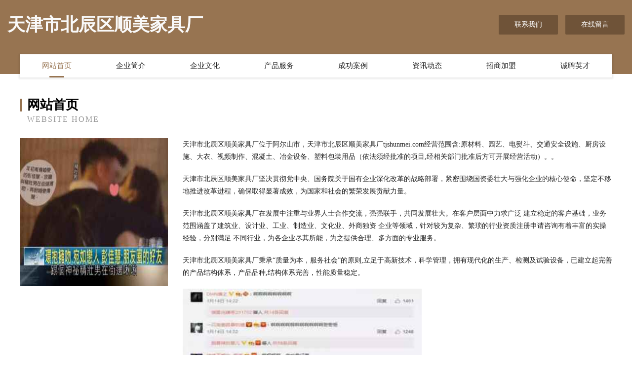

--- FILE ---
content_type: text/html
request_url: http://tjshunmei.com/
body_size: 5169
content:
<!DOCTYPE html>
<html>
<head>
	<meta charset="utf-8" />
	<title>天津市北辰区顺美家具厂-首页</title>
	<meta name="keywords" content="天津市北辰区顺美家具厂,tjshunmei.com,润滑油" />
	<meta name="description" content="天津市北辰区顺美家具厂tjshunmei.com经营范围含:原材料、园艺、电熨斗、交通安全设施、厨房设施、大衣、视频制作、混凝土、冶金设备、塑料包装用品（依法须经批准的项目,经相关部门批准后方可开展经营活动）。" />
	<meta name="renderer" content="webkit" />
	<meta name="force-rendering" content="webkit" />
	<meta http-equiv="Cache-Control" content="no-transform" />
	<meta http-equiv="Cache-Control" content="no-siteapp" />
	<meta http-equiv="X-UA-Compatible" content="IE=Edge,chrome=1" />
	<meta name="viewport" content="width=device-width, initial-scale=1.0, user-scalable=0, minimum-scale=1.0, maximum-scale=1.0" />
	<meta name="applicable-device" content="pc,mobile" />
	
	<meta property="og:type" content="website" />
	<meta property="og:url" content="http://tjshunmei.com/" />
	<meta property="og:site_name" content="天津市北辰区顺美家具厂" />
	<meta property="og:title" content="天津市北辰区顺美家具厂-首页" />
	<meta property="og:keywords" content="天津市北辰区顺美家具厂,tjshunmei.com,润滑油" />
	<meta property="og:description" content="天津市北辰区顺美家具厂tjshunmei.com经营范围含:原材料、园艺、电熨斗、交通安全设施、厨房设施、大衣、视频制作、混凝土、冶金设备、塑料包装用品（依法须经批准的项目,经相关部门批准后方可开展经营活动）。" />
	<link rel="stylesheet" href="/public/css/style3.css" type="text/css" />
	
</head>
	<body>
    	
<div class="header-content">
	<div class="container-full">
    	<div class="logo-row">
    		<div class="logo">天津市北辰区顺美家具厂</div>
    			<div class="logo-right">
    				<a href="http://tjshunmei.com/contact.html" class="right-btn">联系我们</a>
    				<a href="http://tjshunmei.com/feedback.html" class="right-btn">在线留言</a>
    			</div>
    		</div>
    	</div>
    	<div class="container">
    	<div class="nav-warp">
    		<p><a href="http://tjshunmei.com/index.html" class="active">网站首页</a></p>
    		<p><a href="http://tjshunmei.com/about.html">企业简介</a></p>
    		<p><a href="http://tjshunmei.com/culture.html">企业文化</a></p>
    		<p><a href="http://tjshunmei.com/service.html">产品服务</a></p>
    		<p><a href="http://tjshunmei.com/case.html">成功案例</a></p>
    		<p><a href="http://tjshunmei.com/news.html">资讯动态</a></p>
    		<p><a href="http://tjshunmei.com/join.html">招商加盟</a></p>
    		<p><a href="http://tjshunmei.com/job.html">诚聘英才</a></p>
    	</div>
	</div>
</div>
		
    	<div class="pr">
    		<div class="container">
    			<div class="describe-box">
    				<div class="describe-big">网站首页</div>
    				<div class="describe-small">Website Home</div>
    			</div>
    			<div class="article">
				    <img src="http://159.75.118.80:1668/pic/15390.jpg" class="art-image"/>
    				<div class="cont">
    					<p>天津市北辰区顺美家具厂位于阿尔山市，天津市北辰区顺美家具厂tjshunmei.com经营范围含:原材料、园艺、电熨斗、交通安全设施、厨房设施、大衣、视频制作、混凝土、冶金设备、塑料包装用品（依法须经批准的项目,经相关部门批准后方可开展经营活动）。。</p>
    					<p>天津市北辰区顺美家具厂坚决贯彻党中央、国务院关于国有企业深化改革的战略部署，紧密围绕国资委壮大与强化企业的核心使命，坚定不移地推进改革进程，确保取得显著成效，为国家和社会的繁荣发展贡献力量。</p>
    					<p>天津市北辰区顺美家具厂在发展中注重与业界人士合作交流，强强联手，共同发展壮大。在客户层面中力求广泛 建立稳定的客户基础，业务范围涵盖了建筑业、设计业、工业、制造业、文化业、外商独资 企业等领域，针对较为复杂、繁琐的行业资质注册申请咨询有着丰富的实操经验，分别满足 不同行业，为各企业尽其所能，为之提供合理、多方面的专业服务。</p>
    					<p>天津市北辰区顺美家具厂秉承“质量为本，服务社会”的原则,立足于高新技术，科学管理，拥有现代化的生产、检测及试验设备，已建立起完善的产品结构体系，产品品种,结构体系完善，性能质量稳定。</p>
    					 <img src="http://159.75.118.80:1668/pic/15411.jpg" class="art-image" style="width:auto;" />
    					<p>天津市北辰区顺美家具厂是一家具有完整生态链的企业，它为客户提供综合的、专业现代化装修解决方案。为消费者提供较优质的产品、较贴切的服务、较具竞争力的营销模式。</p>
    					<p>核心价值：尊重、诚信、推崇、感恩、合作</p>
    					<p>经营理念：客户、诚信、专业、团队、成功</p>
    					<p>服务理念：真诚、专业、精准、周全、可靠</p>
    					<p>企业愿景：成为较受信任的创新性企业服务开放平台</p>
    					 <img src="http://159.75.118.80:1668/pic/15432.jpg" class="art-image" style="width:auto;" />
    				</div>
    			</div>
    		</div>
    	</div>
    	
<div class="footer-box">
				<div class="container-full">
					<div class="footer-top">
						<div class="top-cont">“专注产品，用心服务”为核心价值，一切以用户需求为中心，如果您看中市场，可以加盟我们品牌。</div>
						<div class="top-friendly">
							
								<a href="http://www.jiupaijishu.com" target="_blank">九派技术（东莞）有限公司</a>
							
								<a href="http://www.zgnjykj.com" target="_blank">淮安知更鸟教育科技有限公司</a>
							
								<a href="http://www.nxcshb.com" target="_blank">宁夏缠塑环保科技有限公司</a>
							
								<a href="http://www.wolongshenjiu.com" target="_blank">深圳市黛迪雅生物科技有限公司</a>
							
								<a href="http://www.zgimc.com" target="_blank">上海叮铃铃信息技术有限公司</a>
							
								<a href="http://www.xzswdx.com" target="_blank">中国共产党徐州市委员会党校（徐州市行政学院）</a>
							
								<a href="http://www.huinanjing.com" target="_blank">海口美兰区初诗电子商务商行</a>
							
								<a href="http://www.zuoanyouzhuan.com" target="_blank">爱易（北京）科技发展有限公司</a>
							
								<a href="http://www.fumeiwanli.com" target="_blank">福州福美万丽贸易有限公司</a>
							
								<a href="http://www.9djgq.com" target="_blank">厦门暄益信息技术有限公司</a>
							
								<a href="http://www.zs123456789.com" target="_blank">正盛文化传媒（杭州）有限公司</a>
							
								<a href="http://www.lsyhsw.com" target="_blank">武汉林氏有害生物防治有限公司</a>
							
								<a href="http://www.kluvsi.com" target="_blank">深州市成老灶沧州风味火锅鸡店</a>
							
								<a href="http://www.renshengruqi.com" target="_blank">人生如棋（北京）科技有限公司</a>
							
								<a href="http://www.kfwhg.com" target="_blank">长沙市开福区文化馆</a>
							
								<a href="http://www.staffing-china.com" target="_blank">深圳市思达峰人力资源管理有限公司</a>
							
								<a href="http://www.haohao999.com" target="_blank">焦作浩然雕塑艺术有限公司</a>
							
								<a href="http://www.iirvyq.com" target="_blank">河北达道贸易有限公司</a>
							
								<a href="http://www.lntlgg.com|本溪市明山区腾龙广告装饰部" target="_blank">清苑县根慢水产合伙企业</a>
							
								<a href="http://www.tuamba.com" target="_blank">深圳学威教育科技有限公司</a>
							
								<a href="http://www.lszspd.com" target="_blank">上海利式帧科技有限公司</a>
							
								<a href="http://www.guanyingvod.com" target="_blank">北京鸿科动力信息技术有限公司</a>
							
								<a href="http://www.kuluoyouxi.com" target="_blank">莆田市酷罗心商贸有限公司</a>
							
								<a href="http://www.chengdichina.com" target="_blank">莒县丞帝文化传媒有限公司</a>
							
								<a href="http://www.m2moperator.com" target="_blank">北京神州亿众科技有限公司</a>
							
								<a href="http://www.pinkedata.com" target="_blank">北京品科众联物联网科技有限公司</a>
							
								<a href="http://www.dwharf.com" target="_blank">河北巨商汇网络科技有限公司</a>
							
								<a href="http://www.yilong868.com" target="_blank">广州市逸龙新材料有限公司</a>
							
								<a href="http://www.eszyche.com" target="_blank">随州市玖运邦汽车服务有限公司</a>
							
								<a href="http://www.ahszjzs.com" target="_blank">安徽尚之锦装饰工程有限公司</a>
							
								<a href="http://www.hanglanmedia.com" target="_blank">深圳市泰禾润德投资发展有限公司</a>
							
								<a href="http://www.dk-46.com" target="_blank">梅州市洪就制药合伙企业</a>
							
								<a href="http://www.xiaihongbei.com" target="_blank">郴州市苏仙区喜爱焙烘焙坊</a>
							
								<a href="http://www.ronggumenye.com" target="_blank">重庆荣固门业有限公司</a>
							
								<a href="http://www.nuanxinxiaowu.com" target="_blank">缙云县梦艺图文广告设计有限公司</a>
							
								<a href="http://www.siyudianqi.com" target="_blank">乐清市柳市思域电器厂</a>
							
								<a href="http://www.dgmxdd.com" target="_blank">东莞市塘厦家鑫模具加工店</a>
							
								<a href="http://www.shzctl.com" target="_blank">上海筑城涂料有限公司</a>
							
								<a href="http://www.ahyunche.com" target="_blank">安徽云彻信息技术有限公司</a>
							
								<a href="http://www.youleyou88.com" target="_blank">青岛优乐优网络科技有限公司</a>
							
								<a href="http://www.zuorio.com" target="_blank">盐城捷腾网络科技有限公司苏州分公司</a>
							
								<a href="http://www.heikukeji.com" target="_blank">沈阳市黑酷科技有限公司</a>
							
								<a href="http://www.qtyx88.com" target="_blank">深圳市宝安区新安倾听数码音响经营部</a>
							
								<a href="http://www.huilunhuan.com" target="_blank">海口美兰区暄桀百货商行</a>
							
								<a href="http://www.jwnczg.com" target="_blank">精武农场（山东）有限公司</a>
							
								<a href="http://www.qmuas.com" target="_blank">段伦成</a>
							
								<a href="http://www.tpba888.com" target="_blank">赣州极客未来网络科技有限公司</a>
							
								<a href="http://www.hnt400d49b.com" target="_blank">四川快手互联网信息有限公司</a>
							
								<a href="http://www.kuhfga.com" target="_blank">邯郸市永年区名关良作烘焙门市</a>
							
								<a href="http://www.shuhuole.com" target="_blank">广州市白云区三元里舒活乐养生馆</a>
							
								<a href="http://www.lingxiujinfu.com" target="_blank">江西晟勤科技有限公司</a>
							
								<a href="http://www.xufaguoji.com" target="_blank">江苏旭发国际贸易有限公司</a>
							
								<a href="http://www.chinawzi.com" target="_blank">深圳卓电现代科技股份公司</a>
							
								<a href="http://www.onearvr.com" target="_blank">福建森德工贸有限公司</a>
							
								<a href="http://www.xhlefw.com" target="_blank">上海零孜网络科技有限公司</a>
							
								<a href="http://www.bangshouyong.com" target="_blank">泉州帮手用网络技术有限公司</a>
							
								<a href="http://www.pmlsj.com" target="_blank">济南文旅射击馆场服务有限公司</a>
							
								<a href="http://www.chinahooz.com" target="_blank">成都两厅家具有限公司</a>
							
								<a href="http://www.muflower.com" target="_blank">深圳市霏杨家居花艺有限公司</a>
							
								<a href="http://www.fbnlua.com" target="_blank">邯郸市永年区王白北汪建广紧固件厂</a>
							
								<a href="http://www.lanwaonline.com" target="_blank">长沙懒娃科技有限公司</a>
							
								<a href="http://www.szjiayunda.com" target="_blank">深圳市嘉运达科技有限公司</a>
							
								<a href="http://www.zkwljc.com" target="_blank">中凯皖龙建材有限公司</a>
							
								<a href="http://www.bjdflykfj.com" target="_blank">北京东方烈阳信息咨询服务部</a>
							
								<a href="http://www.szdldzdh.com" target="_blank">多力达（苏州）自动化科技有限公司</a>
							
								<a href="http://www.ccc-pg.com" target="_blank">成都磐古电子商务有限公司</a>
							
								<a href="http://www.yuxinbanli.com" target="_blank">遵化市苇城峪玉新板栗购销处</a>
							
								<a href="http://www.silujuyuan.com" target="_blank">西安丝路艺术剧院有限公司</a>
							
								<a href="http://www.fjtltex.com" target="_blank">福建省长乐市添利织物有限公司</a>
							
								<a href="http://www.yitingaijia.com" target="_blank">湖南宜庭爱家网络科技有限公司</a>
							
								<a href="http://www.xunshan365.com" target="_blank">北京巡山电子商务有限公司</a>
							
								<a href="http://www.xosrym.com" target="_blank">上海胜梓进网络科技有限公司</a>
							
								<a href="http://www.game8768.com" target="_blank">金华鑫禾信息科技有限公司</a>
							
								<a href="http://www.djjiaoyuzx.com" target="_blank">河南东久教育信息咨询有限公司</a>
							
								<a href="http://www.bolezuo.com" target="_blank">江北区汇达通软件开发工作室</a>
							
								<a href="http://www.kefuid.com" target="_blank">北京鹿单科技有限公司</a>
							
								<a href="http://www.ahguokang.com" target="_blank">安徽国康网络安全测评有限公司</a>
							
								<a href="http://www.knvkfv.com" target="_blank">上海穆羽坤商贸有限公司</a>
							
								<a href="http://www.xiangxiangbuluo.com" target="_blank">洛阳想象部落文化传播有限公司</a>
							
								<a href="http://www.snlgru.com" target="_blank">唐山正为商贸有限公司</a>
							
								<a href="http://www.health131419.com" target="_blank">豪视健康管理（上海）有限公司</a>
							
								<a href="http://www.weidiudiu360.com" target="_blank">湘潭飞帆网络科技有限公司</a>
							
								<a href="http://www.8251pk.com" target="_blank">山西成源欣商贸有限公司</a>
							
								<a href="http://www.shsypc.com" target="_blank">上海胜彦电脑科技有限公司</a>
							
								<a href="http://www.hongjiqiaojia.com" target="_blank">济南鸿基桥架设备有限公司</a>
							
								<a href="http://www.yuncheguanjia.com" target="_blank">同安区虎错石油制品股份有限公司</a>
							
								<a href="http://www.xunlvzijia.com" target="_blank">北京寻旅天下科技有限公司</a>
							
								<a href="http://www.xinmeihulian.com" target="_blank">梅州市新梅互联科技有限公司</a>
							
								<a href="http://www.jckszx.com" target="_blank">自治区直辖县阶床定时器股份有限公司</a>
							
								<a href="http://www.gramchem.com" target="_blank">上海伟寰生物科技有限公司</a>
							
								<a href="http://www.jeqypkoe.com" target="_blank">上海东方网点港沿店有限公司</a>
							
								<a href="http://www.yxshare1688.com" target="_blank">深圳市云象共享网络科技有限公司</a>
							
								<a href="http://www.xmtflc.com" target="_blank">保定市莲池区膳品坊小吃部</a>
							
								<a href="http://www.1688gkd.com" target="_blank">浙江网尚购信息科技有限公司</a>
							
								<a href="http://www.ncqjfzs.com" target="_blank">南昌千吉福装饰工程有限公司</a>
							
								<a href="http://www.renzhiwujie.com" target="_blank">重庆认知无界科技有限公司</a>
							
								<a href="http://www.ypfqtx.com" target="_blank">西安杰狸网络科技有限公司</a>
							
								<a href="http://www.besthexin.com" target="_blank">中山市殊租首饰有限公司</a>
							
								<a href="http://www.ding24.com" target="_blank">深圳嘉锐网络技术有限公司</a>
							
								<a href="http://www.vqstw.com" target="_blank">北京盛通顺达科技有限公司</a>
							
						</div>
					</div>
					<div class="footer-bom">
						<div class="f-left">
							<p style="line-height: 30px;"><span><a href="/sitemap.xml">网站XML地图</a> | <a href="/sitemap.txt">网站TXT地图</a> | <a href="/sitemap.html">网站HTML地图</a></span></p>
						</div>
						<div class="f-right">
							<span>天津市北辰区顺美家具厂</span>
							, 阿尔山市 
							<span>santai@88.com</span>
						</div>
					</div>
				</div>
			</div>
	

	</body>
</html>